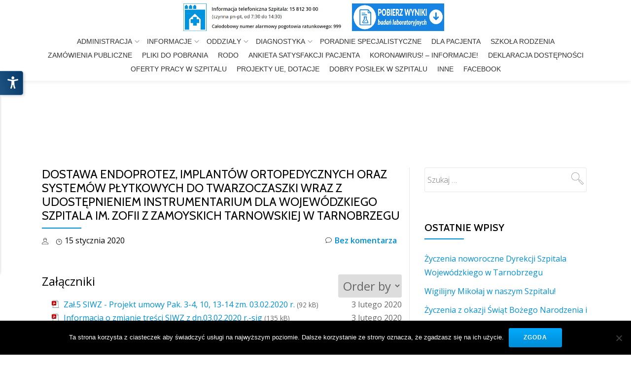

--- FILE ---
content_type: text/html; charset=UTF-8
request_url: https://szpitaltbg.pl/2020/01/15/dostawa-endoprotez-implantow-ortopedycznych-oraz-systemow-plytkowych-do-twarzoczaszki-wraz-z-udostepnieniem-instrumentarium-dla-wojewodzkiego-szpitala-im-zofii-z-zamoyskich-tarnowskiej-w-tarnobrzegu/
body_size: 15105
content:
<!DOCTYPE html>
<html lang="pl-PL" class="no-js">
<head>
<meta charset="UTF-8">
<meta name="viewport" content="width=device-width, initial-scale=1">
<meta name=”deklaracja-dostępności” content=”http://szpitaltbg.pl/deklaracja-dostepnosci/”>
<link rel="profile" href="http://gmpg.org/xfn/11">
<link rel="pingback" href="https://szpitaltbg.pl/xmlrpc.php">
<title>Dostawa endoprotez, implantów ortopedycznych oraz systemów płytkowych do twarzoczaszki wraz z udostępnieniem instrumentarium dla Wojewódzkiego Szpitala im. Zofii z Zamoyskich Tarnowskiej w Tarnobrzegu &#8211; Wojewódzki Szpital im. Zofii z Zamoyskich Tarnowskiej w Tarnobrzegu</title>
<meta name='robots' content='max-image-preview:large' />
<link rel='dns-prefetch' href='//stats.wp.com' />
<link rel='dns-prefetch' href='//fonts.googleapis.com' />
<link rel="alternate" type="application/rss+xml" title="Wojewódzki Szpital im. Zofii z Zamoyskich Tarnowskiej w Tarnobrzegu &raquo; Kanał z wpisami" href="https://szpitaltbg.pl/feed/" />
<link rel="alternate" type="application/rss+xml" title="Wojewódzki Szpital im. Zofii z Zamoyskich Tarnowskiej w Tarnobrzegu &raquo; Kanał z komentarzami" href="https://szpitaltbg.pl/comments/feed/" />
<link rel="alternate" title="oEmbed (JSON)" type="application/json+oembed" href="https://szpitaltbg.pl/wp-json/oembed/1.0/embed?url=https%3A%2F%2Fszpitaltbg.pl%2F2020%2F01%2F15%[base64]%2F" />
<link rel="alternate" title="oEmbed (XML)" type="text/xml+oembed" href="https://szpitaltbg.pl/wp-json/oembed/1.0/embed?url=https%3A%2F%2Fszpitaltbg.pl%2F2020%2F01%2F15%[base64]%2F&#038;format=xml" />
<style id='wp-img-auto-sizes-contain-inline-css' type='text/css'>
img:is([sizes=auto i],[sizes^="auto," i]){contain-intrinsic-size:3000px 1500px}
/*# sourceURL=wp-img-auto-sizes-contain-inline-css */
</style>
<link rel='stylesheet' id='wpa-css-css' href='//szpitaltbg.pl/wp-content/plugins/wp-attachments/styles/0/wpa.css?ver=6.9' type='text/css' media='all' />
<link rel='stylesheet' id='formidable-css' href='//szpitaltbg.pl/wp-content/plugins/formidable/css/formidableforms.css?ver=12181015' type='text/css' media='all' />
<style id='wp-emoji-styles-inline-css' type='text/css'>

	img.wp-smiley, img.emoji {
		display: inline !important;
		border: none !important;
		box-shadow: none !important;
		height: 1em !important;
		width: 1em !important;
		margin: 0 0.07em !important;
		vertical-align: -0.1em !important;
		background: none !important;
		padding: 0 !important;
	}
/*# sourceURL=wp-emoji-styles-inline-css */
</style>
<style id='wp-block-library-inline-css' type='text/css'>
:root{--wp-block-synced-color:#7a00df;--wp-block-synced-color--rgb:122,0,223;--wp-bound-block-color:var(--wp-block-synced-color);--wp-editor-canvas-background:#ddd;--wp-admin-theme-color:#007cba;--wp-admin-theme-color--rgb:0,124,186;--wp-admin-theme-color-darker-10:#006ba1;--wp-admin-theme-color-darker-10--rgb:0,107,160.5;--wp-admin-theme-color-darker-20:#005a87;--wp-admin-theme-color-darker-20--rgb:0,90,135;--wp-admin-border-width-focus:2px}@media (min-resolution:192dpi){:root{--wp-admin-border-width-focus:1.5px}}.wp-element-button{cursor:pointer}:root .has-very-light-gray-background-color{background-color:#eee}:root .has-very-dark-gray-background-color{background-color:#313131}:root .has-very-light-gray-color{color:#eee}:root .has-very-dark-gray-color{color:#313131}:root .has-vivid-green-cyan-to-vivid-cyan-blue-gradient-background{background:linear-gradient(135deg,#00d084,#0693e3)}:root .has-purple-crush-gradient-background{background:linear-gradient(135deg,#34e2e4,#4721fb 50%,#ab1dfe)}:root .has-hazy-dawn-gradient-background{background:linear-gradient(135deg,#faaca8,#dad0ec)}:root .has-subdued-olive-gradient-background{background:linear-gradient(135deg,#fafae1,#67a671)}:root .has-atomic-cream-gradient-background{background:linear-gradient(135deg,#fdd79a,#004a59)}:root .has-nightshade-gradient-background{background:linear-gradient(135deg,#330968,#31cdcf)}:root .has-midnight-gradient-background{background:linear-gradient(135deg,#020381,#2874fc)}:root{--wp--preset--font-size--normal:16px;--wp--preset--font-size--huge:42px}.has-regular-font-size{font-size:1em}.has-larger-font-size{font-size:2.625em}.has-normal-font-size{font-size:var(--wp--preset--font-size--normal)}.has-huge-font-size{font-size:var(--wp--preset--font-size--huge)}.has-text-align-center{text-align:center}.has-text-align-left{text-align:left}.has-text-align-right{text-align:right}.has-fit-text{white-space:nowrap!important}#end-resizable-editor-section{display:none}.aligncenter{clear:both}.items-justified-left{justify-content:flex-start}.items-justified-center{justify-content:center}.items-justified-right{justify-content:flex-end}.items-justified-space-between{justify-content:space-between}.screen-reader-text{border:0;clip-path:inset(50%);height:1px;margin:-1px;overflow:hidden;padding:0;position:absolute;width:1px;word-wrap:normal!important}.screen-reader-text:focus{background-color:#ddd;clip-path:none;color:#444;display:block;font-size:1em;height:auto;left:5px;line-height:normal;padding:15px 23px 14px;text-decoration:none;top:5px;width:auto;z-index:100000}html :where(.has-border-color){border-style:solid}html :where([style*=border-top-color]){border-top-style:solid}html :where([style*=border-right-color]){border-right-style:solid}html :where([style*=border-bottom-color]){border-bottom-style:solid}html :where([style*=border-left-color]){border-left-style:solid}html :where([style*=border-width]){border-style:solid}html :where([style*=border-top-width]){border-top-style:solid}html :where([style*=border-right-width]){border-right-style:solid}html :where([style*=border-bottom-width]){border-bottom-style:solid}html :where([style*=border-left-width]){border-left-style:solid}html :where(img[class*=wp-image-]){height:auto;max-width:100%}:where(figure){margin:0 0 1em}html :where(.is-position-sticky){--wp-admin--admin-bar--position-offset:var(--wp-admin--admin-bar--height,0px)}@media screen and (max-width:600px){html :where(.is-position-sticky){--wp-admin--admin-bar--position-offset:0px}}

/*# sourceURL=wp-block-library-inline-css */
</style><style id='global-styles-inline-css' type='text/css'>
:root{--wp--preset--aspect-ratio--square: 1;--wp--preset--aspect-ratio--4-3: 4/3;--wp--preset--aspect-ratio--3-4: 3/4;--wp--preset--aspect-ratio--3-2: 3/2;--wp--preset--aspect-ratio--2-3: 2/3;--wp--preset--aspect-ratio--16-9: 16/9;--wp--preset--aspect-ratio--9-16: 9/16;--wp--preset--color--black: #000000;--wp--preset--color--cyan-bluish-gray: #abb8c3;--wp--preset--color--white: #ffffff;--wp--preset--color--pale-pink: #f78da7;--wp--preset--color--vivid-red: #cf2e2e;--wp--preset--color--luminous-vivid-orange: #ff6900;--wp--preset--color--luminous-vivid-amber: #fcb900;--wp--preset--color--light-green-cyan: #7bdcb5;--wp--preset--color--vivid-green-cyan: #00d084;--wp--preset--color--pale-cyan-blue: #8ed1fc;--wp--preset--color--vivid-cyan-blue: #0693e3;--wp--preset--color--vivid-purple: #9b51e0;--wp--preset--gradient--vivid-cyan-blue-to-vivid-purple: linear-gradient(135deg,rgb(6,147,227) 0%,rgb(155,81,224) 100%);--wp--preset--gradient--light-green-cyan-to-vivid-green-cyan: linear-gradient(135deg,rgb(122,220,180) 0%,rgb(0,208,130) 100%);--wp--preset--gradient--luminous-vivid-amber-to-luminous-vivid-orange: linear-gradient(135deg,rgb(252,185,0) 0%,rgb(255,105,0) 100%);--wp--preset--gradient--luminous-vivid-orange-to-vivid-red: linear-gradient(135deg,rgb(255,105,0) 0%,rgb(207,46,46) 100%);--wp--preset--gradient--very-light-gray-to-cyan-bluish-gray: linear-gradient(135deg,rgb(238,238,238) 0%,rgb(169,184,195) 100%);--wp--preset--gradient--cool-to-warm-spectrum: linear-gradient(135deg,rgb(74,234,220) 0%,rgb(151,120,209) 20%,rgb(207,42,186) 40%,rgb(238,44,130) 60%,rgb(251,105,98) 80%,rgb(254,248,76) 100%);--wp--preset--gradient--blush-light-purple: linear-gradient(135deg,rgb(255,206,236) 0%,rgb(152,150,240) 100%);--wp--preset--gradient--blush-bordeaux: linear-gradient(135deg,rgb(254,205,165) 0%,rgb(254,45,45) 50%,rgb(107,0,62) 100%);--wp--preset--gradient--luminous-dusk: linear-gradient(135deg,rgb(255,203,112) 0%,rgb(199,81,192) 50%,rgb(65,88,208) 100%);--wp--preset--gradient--pale-ocean: linear-gradient(135deg,rgb(255,245,203) 0%,rgb(182,227,212) 50%,rgb(51,167,181) 100%);--wp--preset--gradient--electric-grass: linear-gradient(135deg,rgb(202,248,128) 0%,rgb(113,206,126) 100%);--wp--preset--gradient--midnight: linear-gradient(135deg,rgb(2,3,129) 0%,rgb(40,116,252) 100%);--wp--preset--font-size--small: 13px;--wp--preset--font-size--medium: 20px;--wp--preset--font-size--large: 36px;--wp--preset--font-size--x-large: 42px;--wp--preset--spacing--20: 0.44rem;--wp--preset--spacing--30: 0.67rem;--wp--preset--spacing--40: 1rem;--wp--preset--spacing--50: 1.5rem;--wp--preset--spacing--60: 2.25rem;--wp--preset--spacing--70: 3.38rem;--wp--preset--spacing--80: 5.06rem;--wp--preset--shadow--natural: 6px 6px 9px rgba(0, 0, 0, 0.2);--wp--preset--shadow--deep: 12px 12px 50px rgba(0, 0, 0, 0.4);--wp--preset--shadow--sharp: 6px 6px 0px rgba(0, 0, 0, 0.2);--wp--preset--shadow--outlined: 6px 6px 0px -3px rgb(255, 255, 255), 6px 6px rgb(0, 0, 0);--wp--preset--shadow--crisp: 6px 6px 0px rgb(0, 0, 0);}:root :where(.is-layout-flow) > :first-child{margin-block-start: 0;}:root :where(.is-layout-flow) > :last-child{margin-block-end: 0;}:root :where(.is-layout-flow) > *{margin-block-start: 24px;margin-block-end: 0;}:root :where(.is-layout-constrained) > :first-child{margin-block-start: 0;}:root :where(.is-layout-constrained) > :last-child{margin-block-end: 0;}:root :where(.is-layout-constrained) > *{margin-block-start: 24px;margin-block-end: 0;}:root :where(.is-layout-flex){gap: 24px;}:root :where(.is-layout-grid){gap: 24px;}body .is-layout-flex{display: flex;}.is-layout-flex{flex-wrap: wrap;align-items: center;}.is-layout-flex > :is(*, div){margin: 0;}body .is-layout-grid{display: grid;}.is-layout-grid > :is(*, div){margin: 0;}.has-black-color{color: var(--wp--preset--color--black) !important;}.has-cyan-bluish-gray-color{color: var(--wp--preset--color--cyan-bluish-gray) !important;}.has-white-color{color: var(--wp--preset--color--white) !important;}.has-pale-pink-color{color: var(--wp--preset--color--pale-pink) !important;}.has-vivid-red-color{color: var(--wp--preset--color--vivid-red) !important;}.has-luminous-vivid-orange-color{color: var(--wp--preset--color--luminous-vivid-orange) !important;}.has-luminous-vivid-amber-color{color: var(--wp--preset--color--luminous-vivid-amber) !important;}.has-light-green-cyan-color{color: var(--wp--preset--color--light-green-cyan) !important;}.has-vivid-green-cyan-color{color: var(--wp--preset--color--vivid-green-cyan) !important;}.has-pale-cyan-blue-color{color: var(--wp--preset--color--pale-cyan-blue) !important;}.has-vivid-cyan-blue-color{color: var(--wp--preset--color--vivid-cyan-blue) !important;}.has-vivid-purple-color{color: var(--wp--preset--color--vivid-purple) !important;}.has-black-background-color{background-color: var(--wp--preset--color--black) !important;}.has-cyan-bluish-gray-background-color{background-color: var(--wp--preset--color--cyan-bluish-gray) !important;}.has-white-background-color{background-color: var(--wp--preset--color--white) !important;}.has-pale-pink-background-color{background-color: var(--wp--preset--color--pale-pink) !important;}.has-vivid-red-background-color{background-color: var(--wp--preset--color--vivid-red) !important;}.has-luminous-vivid-orange-background-color{background-color: var(--wp--preset--color--luminous-vivid-orange) !important;}.has-luminous-vivid-amber-background-color{background-color: var(--wp--preset--color--luminous-vivid-amber) !important;}.has-light-green-cyan-background-color{background-color: var(--wp--preset--color--light-green-cyan) !important;}.has-vivid-green-cyan-background-color{background-color: var(--wp--preset--color--vivid-green-cyan) !important;}.has-pale-cyan-blue-background-color{background-color: var(--wp--preset--color--pale-cyan-blue) !important;}.has-vivid-cyan-blue-background-color{background-color: var(--wp--preset--color--vivid-cyan-blue) !important;}.has-vivid-purple-background-color{background-color: var(--wp--preset--color--vivid-purple) !important;}.has-black-border-color{border-color: var(--wp--preset--color--black) !important;}.has-cyan-bluish-gray-border-color{border-color: var(--wp--preset--color--cyan-bluish-gray) !important;}.has-white-border-color{border-color: var(--wp--preset--color--white) !important;}.has-pale-pink-border-color{border-color: var(--wp--preset--color--pale-pink) !important;}.has-vivid-red-border-color{border-color: var(--wp--preset--color--vivid-red) !important;}.has-luminous-vivid-orange-border-color{border-color: var(--wp--preset--color--luminous-vivid-orange) !important;}.has-luminous-vivid-amber-border-color{border-color: var(--wp--preset--color--luminous-vivid-amber) !important;}.has-light-green-cyan-border-color{border-color: var(--wp--preset--color--light-green-cyan) !important;}.has-vivid-green-cyan-border-color{border-color: var(--wp--preset--color--vivid-green-cyan) !important;}.has-pale-cyan-blue-border-color{border-color: var(--wp--preset--color--pale-cyan-blue) !important;}.has-vivid-cyan-blue-border-color{border-color: var(--wp--preset--color--vivid-cyan-blue) !important;}.has-vivid-purple-border-color{border-color: var(--wp--preset--color--vivid-purple) !important;}.has-vivid-cyan-blue-to-vivid-purple-gradient-background{background: var(--wp--preset--gradient--vivid-cyan-blue-to-vivid-purple) !important;}.has-light-green-cyan-to-vivid-green-cyan-gradient-background{background: var(--wp--preset--gradient--light-green-cyan-to-vivid-green-cyan) !important;}.has-luminous-vivid-amber-to-luminous-vivid-orange-gradient-background{background: var(--wp--preset--gradient--luminous-vivid-amber-to-luminous-vivid-orange) !important;}.has-luminous-vivid-orange-to-vivid-red-gradient-background{background: var(--wp--preset--gradient--luminous-vivid-orange-to-vivid-red) !important;}.has-very-light-gray-to-cyan-bluish-gray-gradient-background{background: var(--wp--preset--gradient--very-light-gray-to-cyan-bluish-gray) !important;}.has-cool-to-warm-spectrum-gradient-background{background: var(--wp--preset--gradient--cool-to-warm-spectrum) !important;}.has-blush-light-purple-gradient-background{background: var(--wp--preset--gradient--blush-light-purple) !important;}.has-blush-bordeaux-gradient-background{background: var(--wp--preset--gradient--blush-bordeaux) !important;}.has-luminous-dusk-gradient-background{background: var(--wp--preset--gradient--luminous-dusk) !important;}.has-pale-ocean-gradient-background{background: var(--wp--preset--gradient--pale-ocean) !important;}.has-electric-grass-gradient-background{background: var(--wp--preset--gradient--electric-grass) !important;}.has-midnight-gradient-background{background: var(--wp--preset--gradient--midnight) !important;}.has-small-font-size{font-size: var(--wp--preset--font-size--small) !important;}.has-medium-font-size{font-size: var(--wp--preset--font-size--medium) !important;}.has-large-font-size{font-size: var(--wp--preset--font-size--large) !important;}.has-x-large-font-size{font-size: var(--wp--preset--font-size--x-large) !important;}
/*# sourceURL=global-styles-inline-css */
</style>

<style id='classic-theme-styles-inline-css' type='text/css'>
/*! This file is auto-generated */
.wp-block-button__link{color:#fff;background-color:#32373c;border-radius:9999px;box-shadow:none;text-decoration:none;padding:calc(.667em + 2px) calc(1.333em + 2px);font-size:1.125em}.wp-block-file__button{background:#32373c;color:#fff;text-decoration:none}
/*# sourceURL=/wp-includes/css/classic-themes.min.css */
</style>
<link rel='stylesheet' id='admin-style-css' href='//szpitaltbg.pl/wp-content/plugins/accessibility/assets//css/admin-style.css?ver=1.0.6' type='text/css' media='all' />
<link rel='stylesheet' id='cookie-notice-front-css' href='//szpitaltbg.pl/wp-content/plugins/cookie-notice/css/front.min.css?ver=2.5.11' type='text/css' media='all' />
<link rel='stylesheet' id='PVGMP-pretty-css-css' href='//szpitaltbg.pl/wp-content/plugins/photo-video-gallery-master-pro/lightbox/prettyphoto/prettyPhoto.css?ver=6.9' type='text/css' media='all' />
<link rel='stylesheet' id='PVGMP-swipe-css-css' href='//szpitaltbg.pl/wp-content/plugins/photo-video-gallery-master-pro/lightbox/swipebox/swipebox.css?ver=6.9' type='text/css' media='all' />
<link rel='stylesheet' id='PVGMP-boot-strap-css-css' href='//szpitaltbg.pl/wp-content/plugins/photo-video-gallery-master-pro/css/bootstrap.css?ver=6.9' type='text/css' media='all' />
<link rel='stylesheet' id='PVGMP-gallery-effects-css' href='//szpitaltbg.pl/wp-content/plugins/photo-video-gallery-master-pro/css/gallery-effects.css?ver=6.9' type='text/css' media='all' />
<link rel='stylesheet' id='parallax-one-bootstrap-style-css' href='//szpitaltbg.pl/wp-content/themes/Parallax-One/css/bootstrap.min.css?ver=3.3.1' type='text/css' media='all' />
<link rel='stylesheet' id='parallax-one-font-awesome-css' href='//szpitaltbg.pl/wp-content/themes/Parallax-One/css/font-awesome.min.css?ver=6.9' type='text/css' media='all' />
<link rel='stylesheet' id='chld_thm_cfg_parent-css' href='//szpitaltbg.pl/wp-content/themes/Parallax-One/style.css?ver=6.9' type='text/css' media='all' />
<link rel='stylesheet' id='parallax-one-fonts-css' href='//fonts.googleapis.com/css?family=Cabin%3A400%2C600%7COpen+Sans%3A400%2C300%2C600&#038;subset=latin%2Clatin-ext' type='text/css' media='all' />
<link rel='stylesheet' id='parallax-one-style-css' href='//szpitaltbg.pl/wp-content/themes/Parallax-One-Szpitaltbg/style.css?ver=2.1.3.1600774595' type='text/css' media='all' />
<script type="text/javascript" id="cookie-notice-front-js-before">
/* <![CDATA[ */
var cnArgs = {"ajaxUrl":"https:\/\/szpitaltbg.pl\/wp-admin\/admin-ajax.php","nonce":"41d2e8406e","hideEffect":"fade","position":"bottom","onScroll":false,"onScrollOffset":100,"onClick":false,"cookieName":"cookie_notice_accepted","cookieTime":2592000,"cookieTimeRejected":2592000,"globalCookie":false,"redirection":false,"cache":false,"revokeCookies":false,"revokeCookiesOpt":"automatic"};

//# sourceURL=cookie-notice-front-js-before
/* ]]> */
</script>
<script type="text/javascript" src="//szpitaltbg.pl/wp-content/plugins/cookie-notice/js/front.min.js?ver=2.5.11" id="cookie-notice-front-js"></script>
<script type="text/javascript" src="//szpitaltbg.pl/wp-includes/js/jquery/jquery.min.js?ver=3.7.1" id="jquery-core-js"></script>
<script type="text/javascript" src="//szpitaltbg.pl/wp-includes/js/jquery/jquery-migrate.min.js?ver=3.4.1" id="jquery-migrate-js"></script>
<script type="text/javascript" src="//szpitaltbg.pl/wp-content/plugins/photo-video-gallery-master-pro/lightbox/prettyphoto/jquery.prettyPhoto.js?ver=6.9" id="PVGMP-pretty-js-js"></script>
<script type="text/javascript" src="//szpitaltbg.pl/wp-content/plugins/photo-video-gallery-master-pro/lightbox/swipebox/jquery.swipebox.min.js?ver=6.9" id="PVGMP-swipe-js-js"></script>
<link rel="https://api.w.org/" href="https://szpitaltbg.pl/wp-json/" /><link rel="alternate" title="JSON" type="application/json" href="https://szpitaltbg.pl/wp-json/wp/v2/posts/6054" /><link rel="EditURI" type="application/rsd+xml" title="RSD" href="https://szpitaltbg.pl/xmlrpc.php?rsd" />
<meta name="generator" content="WordPress 6.9" />
<link rel="canonical" href="https://szpitaltbg.pl/2020/01/15/dostawa-endoprotez-implantow-ortopedycznych-oraz-systemow-plytkowych-do-twarzoczaszki-wraz-z-udostepnieniem-instrumentarium-dla-wojewodzkiego-szpitala-im-zofii-z-zamoyskich-tarnowskiej-w-tarnobrzegu/" />
<link rel='shortlink' href='https://szpitaltbg.pl/?p=6054' />
	<script>
		//Autumn_check Weather effect Start
		 
		//Autumn_check Weather effect End
	</script>
	<script>
		//winter_check Start
			//Winter snow Falling Start
			 
			//Winter Falling End
		//winter_check end
	</script>
	<style>
		.we-flake{
			color:  !important;
		}
	</style>
	<script>
		// spring_check Effect End
		 
	</script>
	<script>
		// summer_check Effect Start
		  //summer_check Effect End
	</script>
	<script>
		//halloween_check  Start
		 
	  //halloween_check End
	</script>
	<script>
		//rainy_check Start
			 
	  //rainy_check end
	</script>
	<script>
		//thanks_giving_check start
			 
		//thanks_giving_check end
	</script>
	<script>
		//valentine_check start
			 
		//valentine_check End
	</script>
	<script>
		//new_year_check start
								// new_year Effect Start
						jQuery(document).ready(function(){
																snowFall.snow(document.body, {
									image : "https://szpitaltbg.pl/wp-content/plugins/weather-effect/assets/images/newyear/newyear_balloon1.png",
									minSize: 20, 
									maxSize: 50, 
									flakeCount: 5, 
									maxSpeed: 5, 
								});
																							snowFall.snow(document.body, {
									image : "https://szpitaltbg.pl/wp-content/plugins/weather-effect/assets/images/newyear/newyear_sticker1.png",
									minSize: 20, 
									maxSize: 50, 
									flakeCount: 5, 
									maxSpeed: 5, 
								});
													}); 
					// new_year Effect End
		 
		//new_year_check end
	</script>
	<style>img#wpstats{display:none}</style>
		<!--[if lt IE 9]>
<script src="//szpitaltbg.pl/wp-content/themes/Parallax-One/js/html5shiv.min.js"></script>
<![endif]-->
		<style type="text/css" id="wp-custom-css">
			/*
Tutaj możesz dodać własny CSS.

Naciśnij ikonkę pomocy, żeby dowiedzieć się więcej.
*/

.only-logo .navbar-header {
    text-align: left;
}

.single-service {
    padding: 10px 10px 10px 10px;
}

		</style>
		</head>

<body itemscope itemtype="http://schema.org/WebPage" class="wp-singular post-template-default single single-post postid-6054 single-format-standard wp-theme-Parallax-One wp-child-theme-Parallax-One-Szpitaltbg cookies-not-set group-blog" dir="ltr"><div id="mobilebgfix">
	<div class="mobile-bg-fix-img-wrap">
	<div class="mobile-bg-fix-img"></div>
	</div>
	<div class="mobile-bg-fix-whole-site">

	<a class="skip-link screen-reader-text" href="#content">Skip to content</a>
		<header itemscope itemtype="http://schema.org/WPHeader" id="masthead" role="banner" data-stellar-background-ratio="0.5" class="header header-style-one site-header">
			<!-- COLOR OVER IMAGE -->
		<div class="overlay-layer-nav sticky-navigation-open">
			<!-- STICKY NAVIGATION -->
			<div class="navbar navbar-inverse bs-docs-nav navbar-fixed-top sticky-navigation appear-on-scroll">
				<!-- CONTAINER -->
				<div class="container">

					<div class="navbar-header">

						<!-- LOGO -->
						
<!--						
						<a class="navbar-brand" href="https://wyniki.szpitaltbg.pl:6443/">
						   <img src="https://szpitaltbg.pl/wp-content/uploads/2025/12/wynikibadan.png" alt="Wyniki badań online">
						</a>
-->						
						
						
						

						<button title='Toggle Menu' aria-controls='menu-main-menu' aria-expanded='false' type="button" class="navbar-toggle menu-toggle" id="menu-toggle" data-toggle="collapse" data-target="#menu-primary">
							<span class="screen-reader-text">Toggle navigation</span>
							<span class="icon-bar"></span>
							<span class="icon-bar"></span>
							<span class="icon-bar"></span>
						</button>

						
						<a href="https://szpitaltbg.pl/" class="navbar-brand" title="Wojewódzki Szpital im. Zofii z Zamoyskich Tarnowskiej w Tarnobrzegu"><img src="//szpitaltbg.pl/wp-content/uploads/2024/06/logo-szpitala-www-2.jpg" alt="Wojewódzki Szpital im. Zofii z Zamoyskich Tarnowskiej w Tarnobrzegu"></a><div class="header-logo-wrap text-header paralax_one_only_customizer"><h1 itemprop="headline" id="site-title" class="site-title"><a href="https://szpitaltbg.pl/" title="Wojewódzki Szpital im. Zofii z Zamoyskich Tarnowskiej w Tarnobrzegu" rel="home">Wojewódzki Szpital im. Zofii z Zamoyskich Tarnowskiej w Tarnobrzegu</a></h1><p itemprop="description" id="site-description" class="site-description"></p></div>
						
						<a class="navbar-brand" href="https://wyniki.szpitaltbg.pl:6443/">
						   <img src="https://szpitaltbg.pl/wp-content/uploads/2025/12/wyniki-badan-3.png" alt="Wyniki badań online">
						</a>						
						
						
						
						
						
					</div>

					<!-- MENU -->
					<div itemscope itemtype="http://schema.org/SiteNavigationElement" aria-label="Primary Menu" id="menu-primary" class="navbar-collapse collapse">
						<!-- LOGO ON STICKY NAV BAR -->
						<div id="site-header-menu" class="site-header-menu">
							<nav id="site-navigation" class="main-navigation" role="navigation">
							<div class="menu-menu-container"><ul id="menu-menu" class="primary-menu small-text"><li id="menu-item-696" class="menu-item menu-item-type-post_type menu-item-object-page menu-item-has-children menu-item-696"><a href="https://szpitaltbg.pl/administracja-szpitala/">Administracja</a>
<ul class="sub-menu">
	<li id="menu-item-697" class="menu-item menu-item-type-post_type menu-item-object-page menu-item-697"><a href="https://szpitaltbg.pl/administracja-szpitala/dzial-finansowo-ksiegowy/">Dział Finansowo – Księgowy</a></li>
	<li id="menu-item-698" class="menu-item menu-item-type-post_type menu-item-object-page menu-item-698"><a href="https://szpitaltbg.pl/administracja-szpitala/dzial-kadr-i-plac/">Dział Kadr i Płac</a></li>
	<li id="menu-item-699" class="menu-item menu-item-type-post_type menu-item-object-page menu-item-699"><a href="https://szpitaltbg.pl/administracja-szpitala/dzial-organizacji-i-zarzadzania/">Dział Organizacji i Zarządzania</a></li>
	<li id="menu-item-5178" class="menu-item menu-item-type-post_type menu-item-object-page menu-item-5178"><a href="https://szpitaltbg.pl/administracja-szpitala/dzial-techniczno-gospodarczy/">Dział Techniczno – Gospodarczy</a></li>
</ul>
</li>
<li id="menu-item-700" class="menu-item menu-item-type-post_type menu-item-object-page menu-item-has-children menu-item-700"><a href="https://szpitaltbg.pl/informacje/">Informacje</a>
<ul class="sub-menu">
	<li id="menu-item-701" class="menu-item menu-item-type-post_type menu-item-object-page menu-item-701"><a href="https://szpitaltbg.pl/informacje/historia-szpitala/">Historia Szpitala</a></li>
	<li id="menu-item-702" class="menu-item menu-item-type-post_type menu-item-object-page menu-item-702"><a href="https://szpitaltbg.pl/informacje/organ-zalozycielski-szpitala/">Organ Założycielski Szpitala</a></li>
	<li id="menu-item-703" class="menu-item menu-item-type-post_type menu-item-object-page menu-item-703"><a href="https://szpitaltbg.pl/informacje/rada-spoleczna-szpitala/">Rada Społeczna Szpitala</a></li>
	<li id="menu-item-704" class="menu-item menu-item-type-post_type menu-item-object-page menu-item-704"><a href="https://szpitaltbg.pl/informacje/regulamin-organizacyjny-i-schemat-organizacyjny-szpitala/">Regulamin Organizacyjny i Schemat Organizacyjny Szpitala</a></li>
	<li id="menu-item-705" class="menu-item menu-item-type-post_type menu-item-object-page menu-item-705"><a href="https://szpitaltbg.pl/informacje/spis-telefonow/">Spis Telefonów</a></li>
	<li id="menu-item-706" class="menu-item menu-item-type-post_type menu-item-object-page menu-item-706"><a href="https://szpitaltbg.pl/informacje/statut-szpitala/">Statut Szpitala</a></li>
	<li id="menu-item-707" class="menu-item menu-item-type-post_type menu-item-object-page menu-item-707"><a href="https://szpitaltbg.pl/informacje/wizytowka-szpitala/">Wizytówka Szpitala</a></li>
	<li id="menu-item-708" class="menu-item menu-item-type-post_type menu-item-object-page menu-item-708"><a href="https://szpitaltbg.pl/informacje/zarzad-szpitala/">Zarząd Szpitala</a></li>
	<li id="menu-item-1156" class="menu-item menu-item-type-post_type menu-item-object-page menu-item-1156"><a href="https://szpitaltbg.pl/firmy-farmceutyczne/">Firmy Farmaceutyczne</a></li>
</ul>
</li>
<li id="menu-item-746" class="menu-item menu-item-type-post_type menu-item-object-page menu-item-has-children menu-item-746"><a href="https://szpitaltbg.pl/oddzialy-szpitalne/">Oddziały</a>
<ul class="sub-menu">
	<li id="menu-item-709" class="menu-item menu-item-type-post_type menu-item-object-page menu-item-709"><a href="https://szpitaltbg.pl/oddzialy-szpitalne/blok-operacyjny/">Blok Operacyjny</a></li>
	<li id="menu-item-710" class="menu-item menu-item-type-post_type menu-item-object-page menu-item-has-children menu-item-710"><a href="https://szpitaltbg.pl/oddzialy-szpitalne/centrum-onkologiczne-oddzial-onkologii-klinicznej-oraz-poradnia-onkologiczna/">Centrum Onkologiczne</a>
	<ul class="sub-menu">
		<li id="menu-item-6826" class="menu-item menu-item-type-post_type menu-item-object-page menu-item-6826"><a href="https://szpitaltbg.pl/oddzialy-szpitalne/zaklad-radioterapii/">Zakład Radioterapii</a></li>
	</ul>
</li>
	<li id="menu-item-711" class="menu-item menu-item-type-post_type menu-item-object-page menu-item-711"><a href="https://szpitaltbg.pl/oddzialy-szpitalne/oddzial-anestezjologii-i-intensywnej-terapii/">Anestezjologii</a></li>
	<li id="menu-item-713" class="menu-item menu-item-type-post_type menu-item-object-page menu-item-713"><a href="https://szpitaltbg.pl/oddzialy-szpitalne/oddzial-chirurgii-ogolnej-z-pododdzialem-chirurgii-onkologicznej/">Chirurgii Ogólnej</a></li>
	<li id="menu-item-714" class="menu-item menu-item-type-post_type menu-item-object-page menu-item-714"><a href="https://szpitaltbg.pl/oddzialy-szpitalne/oddzial-chorob-wewnetrznych-i-gastroenterologii/">Chorób Wewnętrznych</a></li>
	<li id="menu-item-715" class="menu-item menu-item-type-post_type menu-item-object-page menu-item-715"><a href="https://szpitaltbg.pl/oddzialy-szpitalne/oddzial-kardiologiczny-z-intensywnym-nadzorem-kardiologicznym/">Kardiologiczny</a></li>
	<li id="menu-item-12726" class="menu-item menu-item-type-post_type menu-item-object-page menu-item-12726"><a href="https://szpitaltbg.pl/oddzialy-szpitalne/oddzial-medycyny-paliatywnej/">Medycyny Paliatywnej</a></li>
	<li id="menu-item-716" class="menu-item menu-item-type-post_type menu-item-object-page menu-item-716"><a href="https://szpitaltbg.pl/oddzialy-szpitalne/oddzial-neurologii-z-pododdzialem-udarowym/">Neurologii</a></li>
	<li id="menu-item-717" class="menu-item menu-item-type-post_type menu-item-object-page menu-item-717"><a href="https://szpitaltbg.pl/oddzialy-szpitalne/oddzial-noworodkow-wczesniakow-i-patologii-noworodka/">Neonatologiczny</a></li>
	<li id="menu-item-718" class="menu-item menu-item-type-post_type menu-item-object-page menu-item-718"><a href="https://szpitaltbg.pl/oddzialy-szpitalne/oddzial-okulistyczny/">Okulistyczny</a></li>
	<li id="menu-item-719" class="menu-item menu-item-type-post_type menu-item-object-page menu-item-719"><a href="https://szpitaltbg.pl/oddzialy-szpitalne/oddzial-ortopedii-i-traumatologii-narzadu-ruchu-z-pododdzialem-rehabilitacji/">Ortopedii</a></li>
	<li id="menu-item-720" class="menu-item menu-item-type-post_type menu-item-object-page menu-item-720"><a href="https://szpitaltbg.pl/oddzialy-szpitalne/oddzial-otolaryngologiczny-z-pododdzialem-chirurgii-szczekowo-twarzowej/">Otolaryngologiczny</a></li>
	<li id="menu-item-721" class="menu-item menu-item-type-post_type menu-item-object-page menu-item-721"><a href="https://szpitaltbg.pl/oddzialy-szpitalne/oddzial-pediatryczny/">Pediatryczny</a></li>
	<li id="menu-item-722" class="menu-item menu-item-type-post_type menu-item-object-page menu-item-722"><a href="https://szpitaltbg.pl/oddzialy-szpitalne/oddzial-polozniczo-ginekologiczny-i-patologii-ciazy/">Położniczo-Ginekologiczny</a></li>
	<li id="menu-item-723" class="menu-item menu-item-type-post_type menu-item-object-page menu-item-723"><a href="https://szpitaltbg.pl/oddzialy-szpitalne/oddzial-reumatologiczny/">Reumatologiczny</a></li>
	<li id="menu-item-724" class="menu-item menu-item-type-post_type menu-item-object-page menu-item-724"><a href="https://szpitaltbg.pl/oddzialy-szpitalne/szpitalny-oddzial-ratunkowy/">Szpitalny Oddział Ratunkowy</a></li>
</ul>
</li>
<li id="menu-item-748" class="menu-item menu-item-type-post_type menu-item-object-page menu-item-has-children menu-item-748"><a href="https://szpitaltbg.pl/diagnostyka/">Diagnostyka</a>
<ul class="sub-menu">
	<li id="menu-item-739" class="menu-item menu-item-type-post_type menu-item-object-page menu-item-739"><a href="https://szpitaltbg.pl/diagnostyka/diagnostyka-laboratoryjna/">Diagnostyka Laboratoryjna</a></li>
	<li id="menu-item-753" class="menu-item menu-item-type-post_type menu-item-object-page menu-item-753"><a href="https://szpitaltbg.pl/diagnostyka/zaklad-diagnostyki-obrazowej/">Zakład Diagnostyki Obrazowej</a></li>
	<li id="menu-item-740" class="menu-item menu-item-type-post_type menu-item-object-page menu-item-740"><a href="https://szpitaltbg.pl/diagnostyka/pracownia-diagnostyki-endoskopowej/">Pracownia Diagnostyki Endoskopowej</a></li>
	<li id="menu-item-752" class="menu-item menu-item-type-post_type menu-item-object-page menu-item-752"><a href="https://szpitaltbg.pl/diagnostyka/pracownia-histopatologii-i-cytodiagnostyki/">Pracownia Histopatologii i Cytodiagnostyki</a></li>
	<li id="menu-item-751" class="menu-item menu-item-type-post_type menu-item-object-page menu-item-751"><a href="https://szpitaltbg.pl/diagnostyka/pracownia-immunologii-transfuzjologicznej/">Pracownia Immunologii Transfuzjologicznej</a></li>
	<li id="menu-item-754" class="menu-item menu-item-type-post_type menu-item-object-page menu-item-754"><a href="https://szpitaltbg.pl/diagnostyka/zaklad-rehabilitacji-i-fizykoterapii/">Zakład Rehabilitacji i Fizykoterapii</a></li>
</ul>
</li>
<li id="menu-item-7968" class="menu-item menu-item-type-post_type menu-item-object-page menu-item-7968"><a href="https://szpitaltbg.pl/poradnie-przyszpitalne-2/">Poradnie Specjalistyczne</a></li>
<li id="menu-item-747" class="menu-item menu-item-type-post_type menu-item-object-page menu-item-747"><a href="https://szpitaltbg.pl/dla-pacjenta/">Dla Pacjenta</a></li>
<li id="menu-item-12998" class="menu-item menu-item-type-post_type menu-item-object-post menu-item-12998"><a href="https://szpitaltbg.pl/2025/12/20/harmonogram-szkola-rodzenia-poradnia-laktacyjna/">Szkoła Rodzenia</a></li>
<li id="menu-item-2594" class="menu-item menu-item-type-post_type menu-item-object-page menu-item-2594"><a href="https://szpitaltbg.pl/ogloszenia-postepowan-w-ramach-zamowien-publicznych/">Zamówienia Publiczne</a></li>
<li id="menu-item-2959" class="menu-item menu-item-type-post_type menu-item-object-page menu-item-2959"><a href="https://szpitaltbg.pl/pliki-do-pobrania/">Pliki do pobrania</a></li>
<li id="menu-item-3389" class="menu-item menu-item-type-post_type menu-item-object-page menu-item-3389"><a href="https://szpitaltbg.pl/obowiazek-informacyjny/">RODO</a></li>
<li id="menu-item-1832" class="menu-item menu-item-type-post_type menu-item-object-page menu-item-1832"><a href="https://szpitaltbg.pl/anonimowa-ankieta-satysfakcji-pacjenta/">Ankieta Satysfakcji Pacjenta</a></li>
<li id="menu-item-6347" class="menu-item menu-item-type-post_type menu-item-object-page menu-item-6347"><a href="https://szpitaltbg.pl/koronawirus-informacje-ministerstwa-zdrowia/">Koronawirus! – Informacje!</a></li>
<li id="menu-item-8072" class="menu-item menu-item-type-post_type menu-item-object-page menu-item-8072"><a href="https://szpitaltbg.pl/deklaracja-dostepnosci/">Deklaracja Dostępności</a></li>
<li id="menu-item-9383" class="menu-item menu-item-type-post_type menu-item-object-page menu-item-9383"><a href="https://szpitaltbg.pl/?page_id=9352">Oferty pracy w szpitalu</a></li>
<li id="menu-item-8923" class="menu-item menu-item-type-post_type menu-item-object-page menu-item-8923"><a href="https://szpitaltbg.pl/projekty-ue-dotacje/">Projekty UE, Dotacje</a></li>
<li id="menu-item-9981" class="menu-item menu-item-type-post_type menu-item-object-page menu-item-9981"><a href="https://szpitaltbg.pl/dobry-posilek-w-szpitalu/">Dobry posiłek w Szpitalu</a></li>
<li id="menu-item-12344" class="menu-item menu-item-type-post_type menu-item-object-page menu-item-12344"><a href="https://szpitaltbg.pl/inne-informacje-komunikaty-zarzadzenia/">INNE</a></li>
<li id="menu-item-12791" class="menu-item menu-item-type-custom menu-item-object-custom menu-item-12791"><a href="https://www.facebook.com/SzpitalTarnobrzeg">Facebook</a></li>
</ul></div>							</nav>
						</div>
					</div>


				</div>
				<!-- /END CONTAINER -->
			</div>
			<!-- /END STICKY NAVIGATION -->

	</div>
	<!-- /END COLOR OVER IMAGE -->
	</header>
<!-- /END HOME / HEADER  -->
<div class="content-wrap">
		<div class="container">

		<div id="primary" class="content-area 
		col-md-8">
			<main itemscope itemtype="http://schema.org/WebPageElement" itemprop="mainContentOfPage" id="main" class="site-main" role="main">

			
				
<article id="post-6054" class="content-single-page post-6054 post type-post status-publish format-standard hentry category-przetargi-2020-przetargi">
	<header class="entry-header single-header">
		<h1 itemprop="headline" class="entry-title single-title">Dostawa endoprotez, implantów ortopedycznych oraz systemów płytkowych do twarzoczaszki wraz z udostępnieniem instrumentarium dla Wojewódzkiego Szpitala im. Zofii z Zamoyskich Tarnowskiej w Tarnobrzegu</h1>		<div class="colored-line-left"></div>
		<div class="clearfix"></div>

		<div class="entry-meta single-entry-meta">
			<span class="author-link" itemprop="author" itemscope="" itemtype="http://schema.org/Person">
				<span itemprop="name" class="post-author author vcard">
					<i class="icon-man-people-streamline-user"></i><a href="" itemprop="url" rel="author"></a>
				</span>
			</span>
			<time class="post-time posted-on published" datetime="2020-01-15T11:24:24+01:00" itemprop="datePublished">
				<i class="icon-clock-alt"></i>15 stycznia 2020			</time>
			<a href="https://szpitaltbg.pl/2020/01/15/dostawa-endoprotez-implantow-ortopedycznych-oraz-systemow-plytkowych-do-twarzoczaszki-wraz-z-udostepnieniem-instrumentarium-dla-wojewodzkiego-szpitala-im-zofii-z-zamoyskich-tarnowskiej-w-tarnobrzegu/#respond" class="post-comments">
				<i class="icon-comment-alt"></i>Bez komentarza			</a>
		</div><!-- .entry-meta -->
	</header><!-- .entry-header -->

	<div itemprop="text" class="entry-content">
		<!-- WP Attachments -->
        <div style="width:100%;margin:10px 0 10px 0;">
            <h3><div style="float:right;">
            <form>
            <select name="orderby" onchange="if (this.value) window.location.replace(this.value);">
              <option selected value="/2020/01/15/dostawa-endoprotez-implantow-ortopedycznych-oraz-systemow-plytkowych-do-twarzoczaszki-wraz-z-udostepnieniem-instrumentarium-dla-wojewodzkiego-szpitala-im-zofii-z-zamoyskich-tarnowskiej-w-tarnobrzegu/">Order by</option>
              <option value="/2020/01/15/dostawa-endoprotez-implantow-ortopedycznych-oraz-systemow-plytkowych-do-twarzoczaszki-wraz-z-udostepnieniem-instrumentarium-dla-wojewodzkiego-szpitala-im-zofii-z-zamoyskich-tarnowskiej-w-tarnobrzegu/?orderby=date">Date</option>
              <option value="/2020/01/15/dostawa-endoprotez-implantow-ortopedycznych-oraz-systemow-plytkowych-do-twarzoczaszki-wraz-z-udostepnieniem-instrumentarium-dla-wojewodzkiego-szpitala-im-zofii-z-zamoyskich-tarnowskiej-w-tarnobrzegu/?orderby=title">Name</option>
            </select>
            </form>
        </div>Załączniki</h3>
        <ul class="post-attachments"><li class="post-attachment mime-application-pdf"><a href="https://szpitaltbg.pl/2020/01/15/dostawa-endoprotez-implantow-ortopedycznych-oraz-systemow-plytkowych-do-twarzoczaszki-wraz-z-udostepnieniem-instrumentarium-dla-wojewodzkiego-szpitala-im-zofii-z-zamoyskich-tarnowskiej-w-tarnobrzegu/?download=6159">Zał.5 SIWZ - Projekt umowy Pak. 3-4, 10, 13-14 zm. 03.02.2020 r.</a> <small>(92 kB)</small> <div style="float:right;">3 lutego 2020</div></li><li class="post-attachment mime-application-pdf"><a href="https://szpitaltbg.pl/2020/01/15/dostawa-endoprotez-implantow-ortopedycznych-oraz-systemow-plytkowych-do-twarzoczaszki-wraz-z-udostepnieniem-instrumentarium-dla-wojewodzkiego-szpitala-im-zofii-z-zamoyskich-tarnowskiej-w-tarnobrzegu/?download=6151">Informacja o zmianie treści SIWZ z dn.03.02.2020 r.-sig</a> <small>(135 kB)</small> <div style="float:right;">3 lutego 2020</div></li><li class="post-attachment mime-application-pdf"><a href="https://szpitaltbg.pl/2020/01/15/dostawa-endoprotez-implantow-ortopedycznych-oraz-systemow-plytkowych-do-twarzoczaszki-wraz-z-udostepnieniem-instrumentarium-dla-wojewodzkiego-szpitala-im-zofii-z-zamoyskich-tarnowskiej-w-tarnobrzegu/?download=6152">Odpowiedzi na pytania z dn. 03.02.2020 r.-sig</a> <small>(170 kB)</small> <div style="float:right;">3 lutego 2020</div></li><li class="post-attachment mime-application-pdf"><a href="https://szpitaltbg.pl/2020/01/15/dostawa-endoprotez-implantow-ortopedycznych-oraz-systemow-plytkowych-do-twarzoczaszki-wraz-z-udostepnieniem-instrumentarium-dla-wojewodzkiego-szpitala-im-zofii-z-zamoyskich-tarnowskiej-w-tarnobrzegu/?download=6153">Rzis_31122019_wstepny</a> <small>(363 kB)</small> <div style="float:right;">3 lutego 2020</div></li><li class="post-attachment mime-application-pdf"><a href="https://szpitaltbg.pl/2020/01/15/dostawa-endoprotez-implantow-ortopedycznych-oraz-systemow-plytkowych-do-twarzoczaszki-wraz-z-udostepnieniem-instrumentarium-dla-wojewodzkiego-szpitala-im-zofii-z-zamoyskich-tarnowskiej-w-tarnobrzegu/?download=6154">Sprostowanie ogłoszenia o zamówieniu z dn. 03.02.2020 r.-sig</a> <small>(146 kB)</small> <div style="float:right;">3 lutego 2020</div></li><li class="post-attachment mime-application-vnd-oasis-opendocument-text"><a href="https://szpitaltbg.pl/2020/01/15/dostawa-endoprotez-implantow-ortopedycznych-oraz-systemow-plytkowych-do-twarzoczaszki-wraz-z-udostepnieniem-instrumentarium-dla-wojewodzkiego-szpitala-im-zofii-z-zamoyskich-tarnowskiej-w-tarnobrzegu/?download=6155">Zał.1 SIWZ - Formularz oferty zm. dn. 03.02.2020 r.</a> <small>(33 kB)</small> <div style="float:right;">3 lutego 2020</div></li><li class="post-attachment mime-application-pdf"><a href="https://szpitaltbg.pl/2020/01/15/dostawa-endoprotez-implantow-ortopedycznych-oraz-systemow-plytkowych-do-twarzoczaszki-wraz-z-udostepnieniem-instrumentarium-dla-wojewodzkiego-szpitala-im-zofii-z-zamoyskich-tarnowskiej-w-tarnobrzegu/?download=6156">Zał.2 do Projektu umowy</a> <small>(56 kB)</small> <div style="float:right;">3 lutego 2020</div></li><li class="post-attachment mime-application-vnd-ms-excel"><a href="https://szpitaltbg.pl/2020/01/15/dostawa-endoprotez-implantow-ortopedycznych-oraz-systemow-plytkowych-do-twarzoczaszki-wraz-z-udostepnieniem-instrumentarium-dla-wojewodzkiego-szpitala-im-zofii-z-zamoyskich-tarnowskiej-w-tarnobrzegu/?download=6157">Zał.2 SIWZ - Formularz cenowy zm. dn. 03.02.2020 r.</a> <small>(53 kB)</small> <div style="float:right;">3 lutego 2020</div></li><li class="post-attachment mime-application-pdf"><a href="https://szpitaltbg.pl/2020/01/15/dostawa-endoprotez-implantow-ortopedycznych-oraz-systemow-plytkowych-do-twarzoczaszki-wraz-z-udostepnieniem-instrumentarium-dla-wojewodzkiego-szpitala-im-zofii-z-zamoyskich-tarnowskiej-w-tarnobrzegu/?download=6158">Zał.5 SIWZ - Projekt umowy Pak. 1-2, 5-9, 11-12, 15 zm. dn. 03.02.2020 r.</a> <small>(97 kB)</small> <div style="float:right;">3 lutego 2020</div></li><li class="post-attachment mime-application-pdf"><a href="https://szpitaltbg.pl/2020/01/15/dostawa-endoprotez-implantow-ortopedycznych-oraz-systemow-plytkowych-do-twarzoczaszki-wraz-z-udostepnieniem-instrumentarium-dla-wojewodzkiego-szpitala-im-zofii-z-zamoyskich-tarnowskiej-w-tarnobrzegu/?download=6150">Bilans_31122019_wstepny</a> <small>(2 MB)</small> <div style="float:right;">3 lutego 2020</div></li><li class="post-attachment mime-application-pdf"><a href="https://szpitaltbg.pl/2020/01/15/dostawa-endoprotez-implantow-ortopedycznych-oraz-systemow-plytkowych-do-twarzoczaszki-wraz-z-udostepnieniem-instrumentarium-dla-wojewodzkiego-szpitala-im-zofii-z-zamoyskich-tarnowskiej-w-tarnobrzegu/?download=6189">Informacja o zmianie ogloszenia z dn. 11.02.2020 r.-sig</a> <small>(127 kB)</small> <div style="float:right;">11 lutego 2020</div></li><li class="post-attachment mime-application-pdf"><a href="https://szpitaltbg.pl/2020/01/15/dostawa-endoprotez-implantow-ortopedycznych-oraz-systemow-plytkowych-do-twarzoczaszki-wraz-z-udostepnieniem-instrumentarium-dla-wojewodzkiego-szpitala-im-zofii-z-zamoyskich-tarnowskiej-w-tarnobrzegu/?download=6201">Informacja o zmianie ogłoszenia z dn. 12.02.2020 r.-sig</a> <small>(121 kB)</small> <div style="float:right;">12 lutego 2020</div></li><li class="post-attachment mime-application-pdf"><a href="https://szpitaltbg.pl/2020/01/15/dostawa-endoprotez-implantow-ortopedycznych-oraz-systemow-plytkowych-do-twarzoczaszki-wraz-z-udostepnieniem-instrumentarium-dla-wojewodzkiego-szpitala-im-zofii-z-zamoyskich-tarnowskiej-w-tarnobrzegu/?download=6202">Informacja o zmianie treści SIWZ z dn.12.02.2020 r.-sig</a> <small>(117 kB)</small> <div style="float:right;">12 lutego 2020</div></li><li class="post-attachment mime-application-pdf"><a href="https://szpitaltbg.pl/2020/01/15/dostawa-endoprotez-implantow-ortopedycznych-oraz-systemow-plytkowych-do-twarzoczaszki-wraz-z-udostepnieniem-instrumentarium-dla-wojewodzkiego-szpitala-im-zofii-z-zamoyskich-tarnowskiej-w-tarnobrzegu/?download=6203">Odpowiedzi na pytania z dn. 12.02.2020 r.-sig</a> <small>(119 kB)</small> <div style="float:right;">12 lutego 2020</div></li><li class="post-attachment mime-application-pdf"><a href="https://szpitaltbg.pl/2020/01/15/dostawa-endoprotez-implantow-ortopedycznych-oraz-systemow-plytkowych-do-twarzoczaszki-wraz-z-udostepnieniem-instrumentarium-dla-wojewodzkiego-szpitala-im-zofii-z-zamoyskich-tarnowskiej-w-tarnobrzegu/?download=6204">Sprostowanie ogłoszenia o zamówieniu z dn. 13.02.2020 r.-sig</a> <small>(145 kB)</small> <div style="float:right;">13 lutego 2020</div></li><li class="post-attachment mime-application-pdf"><a href="https://szpitaltbg.pl/2020/01/15/dostawa-endoprotez-implantow-ortopedycznych-oraz-systemow-plytkowych-do-twarzoczaszki-wraz-z-udostepnieniem-instrumentarium-dla-wojewodzkiego-szpitala-im-zofii-z-zamoyskich-tarnowskiej-w-tarnobrzegu/?download=6222">Sprostowanie ogłoszenia o zamówieniu z dn. 14.02.2020 r.-sig</a> <small>(139 kB)</small> <div style="float:right;">14 lutego 2020</div></li><li class="post-attachment mime-application-pdf"><a href="https://szpitaltbg.pl/2020/01/15/dostawa-endoprotez-implantow-ortopedycznych-oraz-systemow-plytkowych-do-twarzoczaszki-wraz-z-udostepnieniem-instrumentarium-dla-wojewodzkiego-szpitala-im-zofii-z-zamoyskich-tarnowskiej-w-tarnobrzegu/?download=6248">Informacja z otwarcia ofert z dnia 21.02.2020r.-sig</a> <small>(135 kB)</small> <div style="float:right;">21 lutego 2020</div></li><li class="post-attachment mime-application-pdf"><a href="https://szpitaltbg.pl/2020/01/15/dostawa-endoprotez-implantow-ortopedycznych-oraz-systemow-plytkowych-do-twarzoczaszki-wraz-z-udostepnieniem-instrumentarium-dla-wojewodzkiego-szpitala-im-zofii-z-zamoyskich-tarnowskiej-w-tarnobrzegu/?download=6411">Informacja o wyborze oferty z dn. 06.03.2020 r.-sig</a> <small>(144 kB)</small> <div style="float:right;">6 marca 2020</div></li><li class="post-attachment mime-application-pdf"><a href="https://szpitaltbg.pl/2020/01/15/dostawa-endoprotez-implantow-ortopedycznych-oraz-systemow-plytkowych-do-twarzoczaszki-wraz-z-udostepnieniem-instrumentarium-dla-wojewodzkiego-szpitala-im-zofii-z-zamoyskich-tarnowskiej-w-tarnobrzegu/?download=6085">DOKUMENT UNIEWAŻNIONY - Informacja o zmianie ogłoszenia o zamówieniu z dn. 22.01.2020 r.-sig</a> <small>(136 kB)</small> <div style="float:right;">22 stycznia 2020</div></li><li class="post-attachment mime-application-msword"><a href="https://szpitaltbg.pl/2020/01/15/dostawa-endoprotez-implantow-ortopedycznych-oraz-systemow-plytkowych-do-twarzoczaszki-wraz-z-udostepnieniem-instrumentarium-dla-wojewodzkiego-szpitala-im-zofii-z-zamoyskich-tarnowskiej-w-tarnobrzegu/?download=6056">Zał.3 SIWZ - JEDZ</a> <small>(155 kB)</small> <div style="float:right;">15 stycznia 2020</div></li><li class="post-attachment mime-application-vnd-oasis-opendocument-text"><a href="https://szpitaltbg.pl/2020/01/15/dostawa-endoprotez-implantow-ortopedycznych-oraz-systemow-plytkowych-do-twarzoczaszki-wraz-z-udostepnieniem-instrumentarium-dla-wojewodzkiego-szpitala-im-zofii-z-zamoyskich-tarnowskiej-w-tarnobrzegu/?download=6057">Zał.4 SIWZ - Ośw. dot. grupy kapit.</a> <small>(22 kB)</small> <div style="float:right;">15 stycznia 2020</div></li><li class="post-attachment mime-application-pdf"><a href="https://szpitaltbg.pl/2020/01/15/dostawa-endoprotez-implantow-ortopedycznych-oraz-systemow-plytkowych-do-twarzoczaszki-wraz-z-udostepnieniem-instrumentarium-dla-wojewodzkiego-szpitala-im-zofii-z-zamoyskich-tarnowskiej-w-tarnobrzegu/?download=6058">Zał.5 SIWZ - Projekt umowy Pak. 1-2, 5-9, 11-12, 15</a> <small>(97 kB)</small> <div style="float:right;">15 stycznia 2020</div></li><li class="post-attachment mime-application-pdf"><a href="https://szpitaltbg.pl/2020/01/15/dostawa-endoprotez-implantow-ortopedycznych-oraz-systemow-plytkowych-do-twarzoczaszki-wraz-z-udostepnieniem-instrumentarium-dla-wojewodzkiego-szpitala-im-zofii-z-zamoyskich-tarnowskiej-w-tarnobrzegu/?download=6059">Zał.5 SIWZ - Projekt umowy Pak. 3-4, 10, 13-14</a> <small>(91 kB)</small> <div style="float:right;">15 stycznia 2020</div></li><li class="post-attachment mime-application-pdf"><a href="https://szpitaltbg.pl/2020/01/15/dostawa-endoprotez-implantow-ortopedycznych-oraz-systemow-plytkowych-do-twarzoczaszki-wraz-z-udostepnieniem-instrumentarium-dla-wojewodzkiego-szpitala-im-zofii-z-zamoyskich-tarnowskiej-w-tarnobrzegu/?download=6060">Ogłoszenie o zamówieniu-sig</a> <small>(438 kB)</small> <div style="float:right;">15 stycznia 2020</div></li><li class="post-attachment mime-application-pdf"><a href="https://szpitaltbg.pl/2020/01/15/dostawa-endoprotez-implantow-ortopedycznych-oraz-systemow-plytkowych-do-twarzoczaszki-wraz-z-udostepnieniem-instrumentarium-dla-wojewodzkiego-szpitala-im-zofii-z-zamoyskich-tarnowskiej-w-tarnobrzegu/?download=6061">SIWZ-sig</a> <small>(238 kB)</small> <div style="float:right;">15 stycznia 2020</div></li><li class="post-attachment mime-application-pdf"><a href="https://szpitaltbg.pl/2020/01/15/dostawa-endoprotez-implantow-ortopedycznych-oraz-systemow-plytkowych-do-twarzoczaszki-wraz-z-udostepnieniem-instrumentarium-dla-wojewodzkiego-szpitala-im-zofii-z-zamoyskich-tarnowskiej-w-tarnobrzegu/?download=6062">Zał.1 do Projektu umowy</a> <small>(50 kB)</small> <div style="float:right;">15 stycznia 2020</div></li><li class="post-attachment mime-application-vnd-oasis-opendocument-text"><a href="https://szpitaltbg.pl/2020/01/15/dostawa-endoprotez-implantow-ortopedycznych-oraz-systemow-plytkowych-do-twarzoczaszki-wraz-z-udostepnieniem-instrumentarium-dla-wojewodzkiego-szpitala-im-zofii-z-zamoyskich-tarnowskiej-w-tarnobrzegu/?download=6063">Zał.1 SIWZ - Formularz oferty</a> <small>(32 kB)</small> <div style="float:right;">15 stycznia 2020</div></li><li class="post-attachment mime-application-vnd-ms-excel"><a href="https://szpitaltbg.pl/2020/01/15/dostawa-endoprotez-implantow-ortopedycznych-oraz-systemow-plytkowych-do-twarzoczaszki-wraz-z-udostepnieniem-instrumentarium-dla-wojewodzkiego-szpitala-im-zofii-z-zamoyskich-tarnowskiej-w-tarnobrzegu/?download=6055">Zał.2 SIWZ - Formularz cenowy</a> <small>(221 kB)</small> <div style="float:right;">15 stycznia 2020</div></li><li class="post-attachment mime-application-pdf"><a href="https://szpitaltbg.pl/2020/01/15/dostawa-endoprotez-implantow-ortopedycznych-oraz-systemow-plytkowych-do-twarzoczaszki-wraz-z-udostepnieniem-instrumentarium-dla-wojewodzkiego-szpitala-im-zofii-z-zamoyskich-tarnowskiej-w-tarnobrzegu/?download=6086">DOKUMENT UNIEWAŻNIONY - Informacja o zmianie treści SIWZ z dn.22.01.2020 r.-sig</a> <small>(119 kB)</small> <div style="float:right;">22 stycznia 2020</div></li><li class="post-attachment mime-application-pdf"><a href="https://szpitaltbg.pl/2020/01/15/dostawa-endoprotez-implantow-ortopedycznych-oraz-systemow-plytkowych-do-twarzoczaszki-wraz-z-udostepnieniem-instrumentarium-dla-wojewodzkiego-szpitala-im-zofii-z-zamoyskich-tarnowskiej-w-tarnobrzegu/?download=6087">DOKUMENT UNIEWAŻNIONY - SIWZ po zmianie trści z dn. 22.01.2020 r.-sig</a> <small>(239 kB)</small> <div style="float:right;">22 stycznia 2020</div></li><li class="post-attachment mime-application-vnd-oasis-opendocument-text"><a href="https://szpitaltbg.pl/2020/01/15/dostawa-endoprotez-implantow-ortopedycznych-oraz-systemow-plytkowych-do-twarzoczaszki-wraz-z-udostepnieniem-instrumentarium-dla-wojewodzkiego-szpitala-im-zofii-z-zamoyskich-tarnowskiej-w-tarnobrzegu/?download=6088">DOKUMENT UNIEWAŻNIONY - Zał.1 SIWZ - Formularz oferty zm. dn. 22.01.2020 r.</a> <small>(32 kB)</small> <div style="float:right;">22 stycznia 2020</div></li><li class="post-attachment mime-application-vnd-ms-excel"><a href="https://szpitaltbg.pl/2020/01/15/dostawa-endoprotez-implantow-ortopedycznych-oraz-systemow-plytkowych-do-twarzoczaszki-wraz-z-udostepnieniem-instrumentarium-dla-wojewodzkiego-szpitala-im-zofii-z-zamoyskich-tarnowskiej-w-tarnobrzegu/?download=6089">DOKUMENT UNIEWAŻNIONY - Zał.2 SIWZ - Formularz cenowy zm. dn. 22.01.20120 r.</a> <small>(37 kB)</small> <div style="float:right;">22 stycznia 2020</div></li><li class="post-attachment mime-application-pdf"><a href="https://szpitaltbg.pl/2020/01/15/dostawa-endoprotez-implantow-ortopedycznych-oraz-systemow-plytkowych-do-twarzoczaszki-wraz-z-udostepnieniem-instrumentarium-dla-wojewodzkiego-szpitala-im-zofii-z-zamoyskich-tarnowskiej-w-tarnobrzegu/?download=6090">DOKUMENT UNIEWAŻNIONY - Zał.5 SIWZ - Projekt umowy Pak. 1-2, 5-9, 11-12, 15-16 - zm. dn. 22.01.2020 r.</a> <small>(97 kB)</small> <div style="float:right;">22 stycznia 2020</div></li><li class="post-attachment mime-application-pdf"><a href="https://szpitaltbg.pl/2020/01/15/dostawa-endoprotez-implantow-ortopedycznych-oraz-systemow-plytkowych-do-twarzoczaszki-wraz-z-udostepnieniem-instrumentarium-dla-wojewodzkiego-szpitala-im-zofii-z-zamoyskich-tarnowskiej-w-tarnobrzegu/?download=6093">Odpowiedzi na pytania z dn. 22.01.2020 r.-sig</a> <small>(116 kB)</small> <div style="float:right;">22 stycznia 2020</div></li><li class="post-attachment mime-application-pdf"><a href="https://szpitaltbg.pl/2020/01/15/dostawa-endoprotez-implantow-ortopedycznych-oraz-systemow-plytkowych-do-twarzoczaszki-wraz-z-udostepnieniem-instrumentarium-dla-wojewodzkiego-szpitala-im-zofii-z-zamoyskich-tarnowskiej-w-tarnobrzegu/?download=6111">Informacja z dn. 28.01.2020 r. o unieważnieniu zmiany ogłoszenia i SIWZ z dn.22.01.2020 r.-sig</a> <small>(113 kB)</small> <div style="float:right;">28 stycznia 2020</div></li><li class="post-attachment mime-application-pdf"><a href="https://szpitaltbg.pl/2020/01/15/dostawa-endoprotez-implantow-ortopedycznych-oraz-systemow-plytkowych-do-twarzoczaszki-wraz-z-udostepnieniem-instrumentarium-dla-wojewodzkiego-szpitala-im-zofii-z-zamoyskich-tarnowskiej-w-tarnobrzegu/?download=6113">Informacja o zmianie ogłoszenia z dn. 29.01.2020 r.-sig</a> <small>(128 kB)</small> <div style="float:right;">29 stycznia 2020</div></li></ul></div>			</div><!-- .entry-content -->

	<footer class="entry-footer">
		<span class="cat-links"><i class="icon-basic-elaboration-folder-check"></i> Kategoria <a href="https://szpitaltbg.pl/category/przetargi/przetargi-2020-przetargi/" rel="category tag">Przetargi 2020</a> </span>	</footer><!-- .entry-footer -->
</article><!-- #post-## -->

				
	<nav class="navigation post-navigation" aria-label="Wpisy">
		<h2 class="screen-reader-text">Nawigacja wpisu</h2>
		<div class="nav-links"><div class="nav-previous"><a href="https://szpitaltbg.pl/2019/12/23/wznowienie-300-licencji-posiadanego-oprogramowania-eset-endpoint-security-suite-zarejestrowanego-dla-wojewodzkiego-szpitala-im-zofii-z-zamoyskich-tarnowskiej-w-tarnobrzegu/" rel="prev">Wznowienie 300 licencji posiadanego oprogramowania ESET Endpoint Security Suite zarejestrowanego dla Wojewódzkiego Szpitala im. Zofii z Zamoyskich Tarnowskiej w Tarnobrzegu</a></div><div class="nav-next"><a href="https://szpitaltbg.pl/2020/01/15/szpital-w-tarnobrzegu-rozpoczal-cykl-szkolen-poprawiajacych-bezpieczenstwo-pacjentow/" rel="next">Rozpoczęcie cyklu szkoleń w celu poprawienia bezpieczeństwa Pacjentów</a></div></div>
	</nav>
				
			
			</main><!-- #main -->
		</div><!-- #primary -->

		<div itemscope itemtype="http://schema.org/WPSideBar" role="complementary" aria-label="Main sidebar" id="sidebar-secondary" class="col-md-4 widget-area">
		<aside id="search-2" class="widget widget_search"><form role="search" method="get" class="search-form" action="https://szpitaltbg.pl/">
				<label>
					<span class="screen-reader-text">Szukaj:</span>
					<input type="search" class="search-field" placeholder="Szukaj &hellip;" value="" name="s" />
				</label>
				<input type="submit" class="search-submit" value="Szukaj" />
			</form></aside>
		<aside id="recent-posts-2" class="widget widget_recent_entries">
		<h2 class="widget-title">Ostatnie wpisy</h2><div class="colored-line-left"></div><div class="clearfix widget-title-margin"></div>
		<ul>
											<li>
					<a href="https://szpitaltbg.pl/2025/12/31/zyczenia-noworoczne/">Życzenia noworoczne Dyrekcji Szpitala Wojewódzkiego w Tarnobrzegu</a>
									</li>
											<li>
					<a href="https://szpitaltbg.pl/2025/12/24/wigilijny-mikolaj-w-naszym-szpitalu/">Wigilijny Mikołaj w naszym Szpitalu!</a>
									</li>
											<li>
					<a href="https://szpitaltbg.pl/2025/12/23/zyczenia-z-okazji-swiat-bozego-narodzenia-i-nowego-roku-2026/">Życzenia z okazji Świąt Bożego Narodzenia i Nowego Roku 2026</a>
									</li>
											<li>
					<a href="https://szpitaltbg.pl/2025/12/23/zakup-i-dostawa-trzech-kompletow-unieruchomien-konczyn-dolnych-na-potrzeby-wojewodzkiego-szpitala-im-zofii-z-zamoyskich-tarnowskiej-w-tarnobrzegu/">Zakup i dostawa trzech kompletów unieruchomień kończyn dolnych na potrzeby Wojewódzkiego Szpitala im. Zofii z Zamoyskich Tarnowskiej w Tarnobrzegu</a>
									</li>
											<li>
					<a href="https://szpitaltbg.pl/2025/12/20/harmonogram-szkola-rodzenia-poradnia-laktacyjna/">Harmonogram pracy Szkoły Rodzenia i Poradni Laktacyjnej</a>
									</li>
					</ul>

		</aside><aside id="archives-2" class="widget widget_archive"><h2 class="widget-title">Archiwa</h2><div class="colored-line-left"></div><div class="clearfix widget-title-margin"></div>
			<ul>
					<li><a href='https://szpitaltbg.pl/2025/12/'>grudzień 2025</a></li>
	<li><a href='https://szpitaltbg.pl/2025/11/'>listopad 2025</a></li>
	<li><a href='https://szpitaltbg.pl/2025/10/'>październik 2025</a></li>
	<li><a href='https://szpitaltbg.pl/2025/09/'>wrzesień 2025</a></li>
	<li><a href='https://szpitaltbg.pl/2025/08/'>sierpień 2025</a></li>
	<li><a href='https://szpitaltbg.pl/2025/07/'>lipiec 2025</a></li>
	<li><a href='https://szpitaltbg.pl/2025/06/'>czerwiec 2025</a></li>
	<li><a href='https://szpitaltbg.pl/2025/05/'>maj 2025</a></li>
	<li><a href='https://szpitaltbg.pl/2025/04/'>kwiecień 2025</a></li>
	<li><a href='https://szpitaltbg.pl/2025/03/'>marzec 2025</a></li>
	<li><a href='https://szpitaltbg.pl/2025/02/'>luty 2025</a></li>
	<li><a href='https://szpitaltbg.pl/2025/01/'>styczeń 2025</a></li>
	<li><a href='https://szpitaltbg.pl/2024/12/'>grudzień 2024</a></li>
	<li><a href='https://szpitaltbg.pl/2024/11/'>listopad 2024</a></li>
	<li><a href='https://szpitaltbg.pl/2024/10/'>październik 2024</a></li>
	<li><a href='https://szpitaltbg.pl/2024/09/'>wrzesień 2024</a></li>
	<li><a href='https://szpitaltbg.pl/2024/08/'>sierpień 2024</a></li>
	<li><a href='https://szpitaltbg.pl/2024/07/'>lipiec 2024</a></li>
	<li><a href='https://szpitaltbg.pl/2024/06/'>czerwiec 2024</a></li>
	<li><a href='https://szpitaltbg.pl/2024/05/'>maj 2024</a></li>
	<li><a href='https://szpitaltbg.pl/2024/04/'>kwiecień 2024</a></li>
	<li><a href='https://szpitaltbg.pl/2024/03/'>marzec 2024</a></li>
	<li><a href='https://szpitaltbg.pl/2024/02/'>luty 2024</a></li>
	<li><a href='https://szpitaltbg.pl/2024/01/'>styczeń 2024</a></li>
	<li><a href='https://szpitaltbg.pl/2023/12/'>grudzień 2023</a></li>
	<li><a href='https://szpitaltbg.pl/2023/11/'>listopad 2023</a></li>
	<li><a href='https://szpitaltbg.pl/2023/10/'>październik 2023</a></li>
	<li><a href='https://szpitaltbg.pl/2023/09/'>wrzesień 2023</a></li>
	<li><a href='https://szpitaltbg.pl/2023/08/'>sierpień 2023</a></li>
	<li><a href='https://szpitaltbg.pl/2023/07/'>lipiec 2023</a></li>
	<li><a href='https://szpitaltbg.pl/2023/06/'>czerwiec 2023</a></li>
	<li><a href='https://szpitaltbg.pl/2023/05/'>maj 2023</a></li>
	<li><a href='https://szpitaltbg.pl/2023/04/'>kwiecień 2023</a></li>
	<li><a href='https://szpitaltbg.pl/2023/03/'>marzec 2023</a></li>
	<li><a href='https://szpitaltbg.pl/2023/02/'>luty 2023</a></li>
	<li><a href='https://szpitaltbg.pl/2023/01/'>styczeń 2023</a></li>
	<li><a href='https://szpitaltbg.pl/2022/12/'>grudzień 2022</a></li>
	<li><a href='https://szpitaltbg.pl/2022/11/'>listopad 2022</a></li>
	<li><a href='https://szpitaltbg.pl/2022/10/'>październik 2022</a></li>
	<li><a href='https://szpitaltbg.pl/2022/09/'>wrzesień 2022</a></li>
	<li><a href='https://szpitaltbg.pl/2022/08/'>sierpień 2022</a></li>
	<li><a href='https://szpitaltbg.pl/2022/07/'>lipiec 2022</a></li>
	<li><a href='https://szpitaltbg.pl/2022/06/'>czerwiec 2022</a></li>
	<li><a href='https://szpitaltbg.pl/2022/05/'>maj 2022</a></li>
	<li><a href='https://szpitaltbg.pl/2022/04/'>kwiecień 2022</a></li>
	<li><a href='https://szpitaltbg.pl/2022/03/'>marzec 2022</a></li>
	<li><a href='https://szpitaltbg.pl/2022/02/'>luty 2022</a></li>
	<li><a href='https://szpitaltbg.pl/2022/01/'>styczeń 2022</a></li>
	<li><a href='https://szpitaltbg.pl/2021/12/'>grudzień 2021</a></li>
	<li><a href='https://szpitaltbg.pl/2021/11/'>listopad 2021</a></li>
	<li><a href='https://szpitaltbg.pl/2021/10/'>październik 2021</a></li>
	<li><a href='https://szpitaltbg.pl/2021/09/'>wrzesień 2021</a></li>
	<li><a href='https://szpitaltbg.pl/2021/08/'>sierpień 2021</a></li>
	<li><a href='https://szpitaltbg.pl/2021/07/'>lipiec 2021</a></li>
	<li><a href='https://szpitaltbg.pl/2021/06/'>czerwiec 2021</a></li>
	<li><a href='https://szpitaltbg.pl/2021/05/'>maj 2021</a></li>
	<li><a href='https://szpitaltbg.pl/2021/04/'>kwiecień 2021</a></li>
	<li><a href='https://szpitaltbg.pl/2021/03/'>marzec 2021</a></li>
	<li><a href='https://szpitaltbg.pl/2021/02/'>luty 2021</a></li>
	<li><a href='https://szpitaltbg.pl/2021/01/'>styczeń 2021</a></li>
	<li><a href='https://szpitaltbg.pl/2020/12/'>grudzień 2020</a></li>
	<li><a href='https://szpitaltbg.pl/2020/11/'>listopad 2020</a></li>
	<li><a href='https://szpitaltbg.pl/2020/10/'>październik 2020</a></li>
	<li><a href='https://szpitaltbg.pl/2020/09/'>wrzesień 2020</a></li>
	<li><a href='https://szpitaltbg.pl/2020/08/'>sierpień 2020</a></li>
	<li><a href='https://szpitaltbg.pl/2020/07/'>lipiec 2020</a></li>
	<li><a href='https://szpitaltbg.pl/2020/06/'>czerwiec 2020</a></li>
	<li><a href='https://szpitaltbg.pl/2020/05/'>maj 2020</a></li>
	<li><a href='https://szpitaltbg.pl/2020/04/'>kwiecień 2020</a></li>
	<li><a href='https://szpitaltbg.pl/2020/03/'>marzec 2020</a></li>
	<li><a href='https://szpitaltbg.pl/2020/02/'>luty 2020</a></li>
	<li><a href='https://szpitaltbg.pl/2020/01/'>styczeń 2020</a></li>
	<li><a href='https://szpitaltbg.pl/2019/12/'>grudzień 2019</a></li>
	<li><a href='https://szpitaltbg.pl/2019/11/'>listopad 2019</a></li>
	<li><a href='https://szpitaltbg.pl/2019/10/'>październik 2019</a></li>
	<li><a href='https://szpitaltbg.pl/2019/09/'>wrzesień 2019</a></li>
	<li><a href='https://szpitaltbg.pl/2019/08/'>sierpień 2019</a></li>
	<li><a href='https://szpitaltbg.pl/2019/07/'>lipiec 2019</a></li>
	<li><a href='https://szpitaltbg.pl/2019/06/'>czerwiec 2019</a></li>
	<li><a href='https://szpitaltbg.pl/2019/05/'>maj 2019</a></li>
	<li><a href='https://szpitaltbg.pl/2019/04/'>kwiecień 2019</a></li>
	<li><a href='https://szpitaltbg.pl/2019/03/'>marzec 2019</a></li>
	<li><a href='https://szpitaltbg.pl/2019/02/'>luty 2019</a></li>
	<li><a href='https://szpitaltbg.pl/2019/01/'>styczeń 2019</a></li>
	<li><a href='https://szpitaltbg.pl/2018/12/'>grudzień 2018</a></li>
	<li><a href='https://szpitaltbg.pl/2018/11/'>listopad 2018</a></li>
	<li><a href='https://szpitaltbg.pl/2018/10/'>październik 2018</a></li>
	<li><a href='https://szpitaltbg.pl/2018/09/'>wrzesień 2018</a></li>
	<li><a href='https://szpitaltbg.pl/2018/08/'>sierpień 2018</a></li>
	<li><a href='https://szpitaltbg.pl/2018/07/'>lipiec 2018</a></li>
	<li><a href='https://szpitaltbg.pl/2018/06/'>czerwiec 2018</a></li>
	<li><a href='https://szpitaltbg.pl/2018/05/'>maj 2018</a></li>
	<li><a href='https://szpitaltbg.pl/2018/04/'>kwiecień 2018</a></li>
	<li><a href='https://szpitaltbg.pl/2018/03/'>marzec 2018</a></li>
	<li><a href='https://szpitaltbg.pl/2018/02/'>luty 2018</a></li>
	<li><a href='https://szpitaltbg.pl/2018/01/'>styczeń 2018</a></li>
	<li><a href='https://szpitaltbg.pl/2017/12/'>grudzień 2017</a></li>
	<li><a href='https://szpitaltbg.pl/2017/11/'>listopad 2017</a></li>
	<li><a href='https://szpitaltbg.pl/2017/10/'>październik 2017</a></li>
	<li><a href='https://szpitaltbg.pl/2017/09/'>wrzesień 2017</a></li>
	<li><a href='https://szpitaltbg.pl/2017/08/'>sierpień 2017</a></li>
	<li><a href='https://szpitaltbg.pl/2017/07/'>lipiec 2017</a></li>
	<li><a href='https://szpitaltbg.pl/2017/06/'>czerwiec 2017</a></li>
	<li><a href='https://szpitaltbg.pl/2017/05/'>maj 2017</a></li>
	<li><a href='https://szpitaltbg.pl/2017/04/'>kwiecień 2017</a></li>
	<li><a href='https://szpitaltbg.pl/2017/03/'>marzec 2017</a></li>
	<li><a href='https://szpitaltbg.pl/2017/02/'>luty 2017</a></li>
	<li><a href='https://szpitaltbg.pl/2017/01/'>styczeń 2017</a></li>
	<li><a href='https://szpitaltbg.pl/2016/12/'>grudzień 2016</a></li>
	<li><a href='https://szpitaltbg.pl/2016/11/'>listopad 2016</a></li>
	<li><a href='https://szpitaltbg.pl/2016/08/'>sierpień 2016</a></li>
			</ul>

			</aside><aside id="categories-2" class="widget widget_categories"><h2 class="widget-title">Kategorie</h2><div class="colored-line-left"></div><div class="clearfix widget-title-margin"></div>
			<ul>
					<li class="cat-item cat-item-3"><a href="https://szpitaltbg.pl/category/aktualnosci/">Aktualności</a>
</li>
	<li class="cat-item cat-item-4"><a href="https://szpitaltbg.pl/category/aktualnosci/aktualnosci-2016/">Aktualności 2016</a>
</li>
	<li class="cat-item cat-item-5"><a href="https://szpitaltbg.pl/category/aktualnosci/aktualnosci-2017/">Aktualności 2017</a>
</li>
	<li class="cat-item cat-item-58"><a href="https://szpitaltbg.pl/category/aktualnosci/aktualnosci-2018/">Aktualności 2018</a>
</li>
	<li class="cat-item cat-item-60"><a href="https://szpitaltbg.pl/category/aktualnosci/aktualnosci-2019/">Aktualności 2019</a>
</li>
	<li class="cat-item cat-item-64"><a href="https://szpitaltbg.pl/category/aktualnosci/aktualnosci-2020/">Aktualności 2020</a>
</li>
	<li class="cat-item cat-item-67"><a href="https://szpitaltbg.pl/category/aktualnosci-2021-2/">Aktualności 2021</a>
</li>
	<li class="cat-item cat-item-66"><a href="https://szpitaltbg.pl/category/aktualnosci/aktualnosci-2021/">Aktualności 2021</a>
</li>
	<li class="cat-item cat-item-68"><a href="https://szpitaltbg.pl/category/aktualnosci/aktualnosci-2022/">Aktualności 2022</a>
</li>
	<li class="cat-item cat-item-71"><a href="https://szpitaltbg.pl/category/aktualnosci/aktualnosci-2023/">Aktualności 2023</a>
</li>
	<li class="cat-item cat-item-73"><a href="https://szpitaltbg.pl/category/aktualnosci/aktualnosci-2024/">Aktualności 2024</a>
</li>
	<li class="cat-item cat-item-76"><a href="https://szpitaltbg.pl/category/aktualnosci/aktualnosci-2025/">Aktualności 2025</a>
</li>
	<li class="cat-item cat-item-1"><a href="https://szpitaltbg.pl/category/bez-kategorii/">Bez kategorii</a>
</li>
	<li class="cat-item cat-item-6"><a href="https://szpitaltbg.pl/category/dla-pacjenta/">Dla pacjenta</a>
</li>
	<li class="cat-item cat-item-11"><a href="https://szpitaltbg.pl/category/przetargi/przetargi-2017/odziez-chirurgiczna/">Odzież chirurgiczna</a>
</li>
	<li class="cat-item cat-item-8"><a href="https://szpitaltbg.pl/category/przetargi/">Przetargi</a>
</li>
	<li class="cat-item cat-item-9"><a href="https://szpitaltbg.pl/category/przetargi/przetargi-2016/">Przetargi 2016</a>
</li>
	<li class="cat-item cat-item-10"><a href="https://szpitaltbg.pl/category/przetargi/przetargi-2017/">Przetargi 2017</a>
</li>
	<li class="cat-item cat-item-59"><a href="https://szpitaltbg.pl/category/przetargi/przetargi-2018/">Przetargi 2018</a>
</li>
	<li class="cat-item cat-item-61"><a href="https://szpitaltbg.pl/category/przetargi/przetargi-2019/">Przetargi 2019</a>
</li>
	<li class="cat-item cat-item-63"><a href="https://szpitaltbg.pl/category/przetargi/przetargi-2020-przetargi/">Przetargi 2020</a>
</li>
	<li class="cat-item cat-item-65"><a href="https://szpitaltbg.pl/category/przetargi/przetargi-2021/">Przetargi 2021</a>
</li>
	<li class="cat-item cat-item-69"><a href="https://szpitaltbg.pl/category/przetargi/przetargi-2022/">Przetargi 2022</a>
</li>
	<li class="cat-item cat-item-70"><a href="https://szpitaltbg.pl/category/przetargi/przetargi-2023/">Przetargi 2023</a>
</li>
	<li class="cat-item cat-item-72"><a href="https://szpitaltbg.pl/category/przetargi/przetargi-2024/">Przetargi 2024</a>
</li>
	<li class="cat-item cat-item-75"><a href="https://szpitaltbg.pl/category/przetargi/przetargi-2025/">Przetargi 2025</a>
</li>
			</ul>

			</aside><aside id="meta-2" class="widget widget_meta"><h2 class="widget-title">Meta</h2><div class="colored-line-left"></div><div class="clearfix widget-title-margin"></div>
		<ul>
						<li><a href="https://szpitaltbg.pl/wp-login.php">Zaloguj się</a></li>
			<li><a href="https://szpitaltbg.pl/feed/">Kanał wpisów</a></li>
			<li><a href="https://szpitaltbg.pl/comments/feed/">Kanał komentarzy</a></li>

			<li><a href="https://pl.wordpress.org/">WordPress.org</a></li>
		</ul>

		</aside>	</div><!-- #sidebar-secondary -->

	</div>
	</div><!-- .content-wrap -->
<footer itemscope itemtype="http://schema.org/WPFooter" id="footer" role="contentinfo" class = "footer grey-bg">
	<div class="container">
		<div class="footer-widget-wrap">
					</div><!-- .footer-widget-wrap -->

		<div class="footer-bottom-wrap">
							<span class="parallax_one_copyright_content">Wojewódzki Szpital im. Zofii z Zamoyskich Tarnowskiej w Tarnobrzegu</span>
			
			<div itemscope role="navigation" itemtype="http://schema.org/SiteNavigationElement" id="menu-secondary" aria-label="Secondary Menu">
				<h2 class="screen-reader-text">Secondary Menu</h2>
							</div>

					</div><!-- .footer-bottom-wrap -->
		<div class="powered-by"><a href="https://themeisle.com/themes/parallax-one/" target="_blank" rel="nofollow">Parallax One </a>powered by <a class="" href="http://wordpress.org/" target="_blank" rel="nofollow">WordPress</a></div>	</div><!-- container -->
</footer>

</div>
</div>

<script type="speculationrules">
{"prefetch":[{"source":"document","where":{"and":[{"href_matches":"/*"},{"not":{"href_matches":["/wp-*.php","/wp-admin/*","/wp-content/uploads/*","/wp-content/*","/wp-content/plugins/*","/wp-content/themes/Parallax-One-Szpitaltbg/*","/wp-content/themes/Parallax-One/*","/*\\?(.+)"]}},{"not":{"selector_matches":"a[rel~=\"nofollow\"]"}},{"not":{"selector_matches":".no-prefetch, .no-prefetch a"}}]},"eagerness":"conservative"}]}
</script>
	<script>
			// Custom Classes and Regexs
		var classes = ['by-author', 'entry-utility'];
				var regex = '<span class=”sep”(.*?)\/span>;przez <a(.*?)\/a>';
						if (typeof classes[0] !== 'undefined' && classes[0] !== null) {
				for(var i = 0; i < classes.length; i++) {
					var elements = document.querySelectorAll('.'+classes[i]);
					for (var j = 0; j < elements.length; j++) {
						var regex_array = regex.split(";");
						for(var k = 0; k < regex_array.length; k++) {
							 if (elements[j].innerHTML.match(new RegExp(regex_array[k], "i"))) {
								 var replaced_txt = elements[j].innerHTML.replace(new RegExp(regex_array[k], "i"), '');
								 elements[j].innerHTML = replaced_txt;
							 }
						}
					}			
				}
			}
						
		</script>
	<script type="text/javascript" src="//szpitaltbg.pl/wp-content/plugins/photo-video-gallery-master-pro/js/envira.js?ver=1.5.26" id="PVGMP-envira-js-js"></script>
<script type="text/javascript" src="//szpitaltbg.pl/wp-content/plugins/photo-video-gallery-master-pro/js/gl_isotope.js?ver=6.9" id="PVGMP-isotope-js-js"></script>
<script type="text/javascript" src="//szpitaltbg.pl/wp-content/themes/Parallax-One/js/bootstrap.min.js?ver=3.3.5" id="parallax-one-bootstrap-js"></script>
<script type="text/javascript" id="parallax-one-custom-all-js-extra">
/* <![CDATA[ */
var screenReaderText = {"expand":"\u003Cspan class=\"screen-reader-text\"\u003Eexpand child menu\u003C/span\u003E","collapse":"\u003Cspan class=\"screen-reader-text\"\u003Ecollapse child menu\u003C/span\u003E"};
//# sourceURL=parallax-one-custom-all-js-extra
/* ]]> */
</script>
<script type="text/javascript" src="//szpitaltbg.pl/wp-content/themes/Parallax-One/js/custom.all.js?ver=2.0.2" id="parallax-one-custom-all-js"></script>
<script type="text/javascript" src="//szpitaltbg.pl/wp-content/themes/Parallax-One/js/skip-link-focus-fix.js?ver=1.0.0" id="parallax-one-skip-link-focus-fix-js"></script>
<script type="text/javascript" id="jetpack-stats-js-before">
/* <![CDATA[ */
_stq = window._stq || [];
_stq.push([ "view", JSON.parse("{\"v\":\"ext\",\"blog\":\"221676281\",\"post\":\"6054\",\"tz\":\"1\",\"srv\":\"szpitaltbg.pl\",\"j\":\"1:15.3.1\"}") ]);
_stq.push([ "clickTrackerInit", "221676281", "6054" ]);
//# sourceURL=jetpack-stats-js-before
/* ]]> */
</script>
<script type="text/javascript" src="//stats.wp.com/e-202601.js" id="jetpack-stats-js" defer="defer" data-wp-strategy="defer"></script>
<script type="text/javascript" src="//szpitaltbg.pl/wp-content/plugins/weather-effect/assets/js/christmas-snow/christmas-snow.js?ver=6.9" id="awplife-we-snow-christmas-snow-js-js"></script>
<script type="text/javascript" src="//szpitaltbg.pl/wp-content/plugins/weather-effect/assets/js/snow-falling/snow-falling.js?ver=6.9" id="awplife-we-snow-snow-falling-js-js"></script>
<script type="text/javascript" src="//szpitaltbg.pl/wp-content/plugins/weather-effect/assets/js/snowfall-master/snowfall-master.min.js?ver=6.9" id="awplife-we-snow-snowfall-master-js-js"></script>
<script type="text/javascript" src="//acc.magixite.com/license/lw?litk=ucrvv2txrti&amp;ver=1.0.6" id="accessibility-js"></script>
<script type="text/javascript" id="accessibility-init-js-after">
/* <![CDATA[ */
setTimeout(function(){octLoader({})}, 1000);
//# sourceURL=accessibility-init-js-after
/* ]]> */
</script>
<script id="wp-emoji-settings" type="application/json">
{"baseUrl":"https://s.w.org/images/core/emoji/17.0.2/72x72/","ext":".png","svgUrl":"https://s.w.org/images/core/emoji/17.0.2/svg/","svgExt":".svg","source":{"concatemoji":"//szpitaltbg.pl/wp-includes/js/wp-emoji-release.min.js?ver=6.9"}}
</script>
<script type="module">
/* <![CDATA[ */
/*! This file is auto-generated */
const a=JSON.parse(document.getElementById("wp-emoji-settings").textContent),o=(window._wpemojiSettings=a,"wpEmojiSettingsSupports"),s=["flag","emoji"];function i(e){try{var t={supportTests:e,timestamp:(new Date).valueOf()};sessionStorage.setItem(o,JSON.stringify(t))}catch(e){}}function c(e,t,n){e.clearRect(0,0,e.canvas.width,e.canvas.height),e.fillText(t,0,0);t=new Uint32Array(e.getImageData(0,0,e.canvas.width,e.canvas.height).data);e.clearRect(0,0,e.canvas.width,e.canvas.height),e.fillText(n,0,0);const a=new Uint32Array(e.getImageData(0,0,e.canvas.width,e.canvas.height).data);return t.every((e,t)=>e===a[t])}function p(e,t){e.clearRect(0,0,e.canvas.width,e.canvas.height),e.fillText(t,0,0);var n=e.getImageData(16,16,1,1);for(let e=0;e<n.data.length;e++)if(0!==n.data[e])return!1;return!0}function u(e,t,n,a){switch(t){case"flag":return n(e,"\ud83c\udff3\ufe0f\u200d\u26a7\ufe0f","\ud83c\udff3\ufe0f\u200b\u26a7\ufe0f")?!1:!n(e,"\ud83c\udde8\ud83c\uddf6","\ud83c\udde8\u200b\ud83c\uddf6")&&!n(e,"\ud83c\udff4\udb40\udc67\udb40\udc62\udb40\udc65\udb40\udc6e\udb40\udc67\udb40\udc7f","\ud83c\udff4\u200b\udb40\udc67\u200b\udb40\udc62\u200b\udb40\udc65\u200b\udb40\udc6e\u200b\udb40\udc67\u200b\udb40\udc7f");case"emoji":return!a(e,"\ud83e\u1fac8")}return!1}function f(e,t,n,a){let r;const o=(r="undefined"!=typeof WorkerGlobalScope&&self instanceof WorkerGlobalScope?new OffscreenCanvas(300,150):document.createElement("canvas")).getContext("2d",{willReadFrequently:!0}),s=(o.textBaseline="top",o.font="600 32px Arial",{});return e.forEach(e=>{s[e]=t(o,e,n,a)}),s}function r(e){var t=document.createElement("script");t.src=e,t.defer=!0,document.head.appendChild(t)}a.supports={everything:!0,everythingExceptFlag:!0},new Promise(t=>{let n=function(){try{var e=JSON.parse(sessionStorage.getItem(o));if("object"==typeof e&&"number"==typeof e.timestamp&&(new Date).valueOf()<e.timestamp+604800&&"object"==typeof e.supportTests)return e.supportTests}catch(e){}return null}();if(!n){if("undefined"!=typeof Worker&&"undefined"!=typeof OffscreenCanvas&&"undefined"!=typeof URL&&URL.createObjectURL&&"undefined"!=typeof Blob)try{var e="postMessage("+f.toString()+"("+[JSON.stringify(s),u.toString(),c.toString(),p.toString()].join(",")+"));",a=new Blob([e],{type:"text/javascript"});const r=new Worker(URL.createObjectURL(a),{name:"wpTestEmojiSupports"});return void(r.onmessage=e=>{i(n=e.data),r.terminate(),t(n)})}catch(e){}i(n=f(s,u,c,p))}t(n)}).then(e=>{for(const n in e)a.supports[n]=e[n],a.supports.everything=a.supports.everything&&a.supports[n],"flag"!==n&&(a.supports.everythingExceptFlag=a.supports.everythingExceptFlag&&a.supports[n]);var t;a.supports.everythingExceptFlag=a.supports.everythingExceptFlag&&!a.supports.flag,a.supports.everything||((t=a.source||{}).concatemoji?r(t.concatemoji):t.wpemoji&&t.twemoji&&(r(t.twemoji),r(t.wpemoji)))});
//# sourceURL=https://szpitaltbg.pl/wp-includes/js/wp-emoji-loader.min.js
/* ]]> */
</script>
<style type="text/css">.dark-text, .entry-header h1, #sidebar-secondary .widget-title { color: #000000 }body, .entry-content p, .pirate_forms_thankyou_wrap p { color: #000000}.overlay-layer-wrap{ background:rgba(0,0,0,0.5);}</style>
		<!-- Cookie Notice plugin v2.5.11 by Hu-manity.co https://hu-manity.co/ -->
		<div id="cookie-notice" role="dialog" class="cookie-notice-hidden cookie-revoke-hidden cn-position-bottom" aria-label="Cookie Notice" style="background-color: rgba(0,0,0,1);"><div class="cookie-notice-container" style="color: #fff"><span id="cn-notice-text" class="cn-text-container">Ta strona korzysta z ciasteczek aby świadczyć usługi na najwyższym poziomie. Dalsze korzystanie ze strony oznacza, że zgadzasz się na ich użycie.</span><span id="cn-notice-buttons" class="cn-buttons-container"><button id="cn-accept-cookie" data-cookie-set="accept" class="cn-set-cookie cn-button cn-button-custom button" aria-label="Zgoda">Zgoda</button></span><button type="button" id="cn-close-notice" data-cookie-set="accept" class="cn-close-icon" aria-label="Nie wyrażam zgody"></button></div>
			
		</div>
		<!-- / Cookie Notice plugin --></body>
</html>


--- FILE ---
content_type: text/css
request_url: https://szpitaltbg.pl/wp-content/themes/Parallax-One-Szpitaltbg/style.css?ver=2.1.3.1600774595
body_size: 334
content:
/*
Theme Name: Parallax One Szpitaltbg
Theme URI: http://themeisle.com/themes/parallax-one/
Template: Parallax-One
Author: Janusz Szypuła
Author URI: http://szpitaltbg.pl/
Description: Parallax One for Wojewódzki Szpital im. Zofii z Zamoyskich Tarnowskiej w Tarnobrzegu.
Tags: one-column,two-columns,right-sidebar,custom-background,custom-colors,custom-menu,featured-images,front-page-post-form,full-width-template,rtl-language-support,threaded-comments,translation-ready,accessibility-ready
Version: 2.1.3.1600774595
Updated: 2020-09-22 13:36:35

*/
